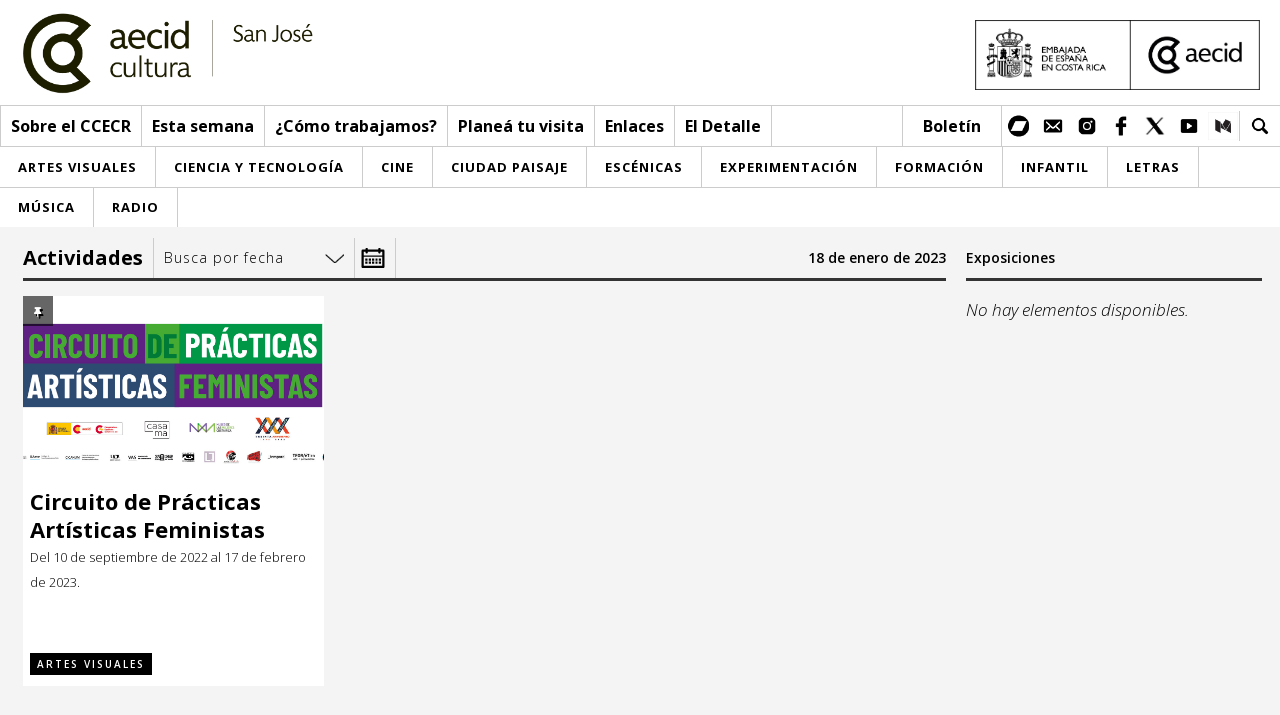

--- FILE ---
content_type: text/html; charset=UTF-8
request_url: http://ccecr.org/tipo/actividades/?fecha-inicio=2023-01-18
body_size: 62212
content:
<!DOCTYPE html>
<html lang="es">
    <head>
        <meta charset="UTF-8" />
        <meta name="lang" content="es" />

        <title>Actividades - CCECR</title>

        <meta http-equiv="X-UA-Compatible" content="IE=edge">
        <meta name="format-detection" content="address=no,email=no,telephone=no">
        <meta name="viewport" content="width=device-width, initial-scale=1.0 user-scalable=no">
        <meta name="theme-color" content="#555">
        <meta name="description" content="Actividades - CCECR">
        <meta name="DC.title" lang="es" content="Actividades - CCECR" />
        <meta name="DC.description" lang="es" content="Actividades - CCECR" />
        <meta name="DC.creator" content="CCECR" />
        <meta name="DC.language" content="es" />
        <meta property="og:title" content="Actividades - CCECR"/>
        <meta property="og:description" content="Actividades - CCECR"/>
        <meta property="og:image" content="https://ccecr.org/wp/wp-content/uploads/2020/11/app_id-150x150.jpg"/>
        <meta property="og:image:width" content="150"/>
        <meta property="og:image:height" content="150"/>
        <meta property="og:url" content="https://ccecr.org/tipo/actividades/" />
        <meta property="og:site_name" content="CCECR"/>
        <meta property="og:type" content="website"/>

        <link rel="canonical" href="https://ccecr.org/tipo/actividades/" />
        <link rel="shortcut icon" type="image/png" href="https://ccecr.org/wp/wp-content/uploads/2019/11/favicon.png">

                    <!-- Global site tag (gtag.js) - Google Analytics -->
            <script async src="https://www.googletagmanager.com/gtag/js?id=G-8571M83QEL"></script>
            <script>
                window.dataLayer = window.dataLayer || [];
                function gtag(){dataLayer.push(arguments);}
                gtag('js', new Date());

                gtag('config', 'G-8571M83QEL');
            </script>
                	<style>img:is([sizes="auto" i], [sizes^="auto," i]) { contain-intrinsic-size: 3000px 1500px }</style>
	
<!-- The SEO Framework por Sybre Waaijer -->
<meta name="robots" content="noindex,max-snippet:-1,max-image-preview:standard,max-video-preview:-1" />
<meta property="og:type" content="website" />
<meta property="og:locale" content="es_ES" />
<meta property="og:site_name" content="CCECR" />
<meta property="og:title" content="Tipo de Evento: Actividades" />
<meta property="og:url" content="https://ccecr.org/tipo/actividades/" />
<meta name="twitter:card" content="summary_large_image" />
<meta name="twitter:title" content="Tipo de Evento: Actividades" />
<script type="application/ld+json">{"@context":"https://schema.org","@graph":[{"@type":"WebSite","@id":"https://ccecr.org/#/schema/WebSite","url":"https://ccecr.org/","name":"CCECR","description":"Cooperación Española CULTURA/COSTA RICA","inLanguage":"es","potentialAction":{"@type":"SearchAction","target":{"@type":"EntryPoint","urlTemplate":"https://ccecr.org/search/{search_term_string}/"},"query-input":"required name=search_term_string"},"publisher":{"@type":"Organization","@id":"https://ccecr.org/#/schema/Organization","name":"CCECR","url":"https://ccecr.org/"}},{"@type":"CollectionPage","@id":"https://ccecr.org/tipo/actividades/","url":"https://ccecr.org/tipo/actividades/","name":"Tipo de Evento: Actividades &#x2d; CCECR","inLanguage":"es","isPartOf":{"@id":"https://ccecr.org/#/schema/WebSite"},"breadcrumb":{"@type":"BreadcrumbList","@id":"https://ccecr.org/#/schema/BreadcrumbList","itemListElement":[{"@type":"ListItem","position":1,"item":"https://ccecr.org/","name":"CCECR"},{"@type":"ListItem","position":2,"name":"Tipo de Evento: Actividades"}]}}]}</script>
<!-- / The SEO Framework por Sybre Waaijer | 17.04ms meta | 7.82ms boot -->

<link rel="alternate" type="application/rss+xml" title="CCECR &raquo; Actividades Tipo de Evento Feed" href="https://ccecr.org/tipo/actividades/feed/" />
<style id='classic-theme-styles-inline-css' type='text/css'>
/*! This file is auto-generated */
.wp-block-button__link{color:#fff;background-color:#32373c;border-radius:9999px;box-shadow:none;text-decoration:none;padding:calc(.667em + 2px) calc(1.333em + 2px);font-size:1.125em}.wp-block-file__button{background:#32373c;color:#fff;text-decoration:none}
</style>
<style id='pdfemb-pdf-embedder-viewer-style-inline-css' type='text/css'>
.wp-block-pdfemb-pdf-embedder-viewer{max-width:none}

</style>
<style id='global-styles-inline-css' type='text/css'>
:root{--wp--preset--aspect-ratio--square: 1;--wp--preset--aspect-ratio--4-3: 4/3;--wp--preset--aspect-ratio--3-4: 3/4;--wp--preset--aspect-ratio--3-2: 3/2;--wp--preset--aspect-ratio--2-3: 2/3;--wp--preset--aspect-ratio--16-9: 16/9;--wp--preset--aspect-ratio--9-16: 9/16;--wp--preset--color--black: #000000;--wp--preset--color--cyan-bluish-gray: #abb8c3;--wp--preset--color--white: #ffffff;--wp--preset--color--pale-pink: #f78da7;--wp--preset--color--vivid-red: #cf2e2e;--wp--preset--color--luminous-vivid-orange: #ff6900;--wp--preset--color--luminous-vivid-amber: #fcb900;--wp--preset--color--light-green-cyan: #7bdcb5;--wp--preset--color--vivid-green-cyan: #00d084;--wp--preset--color--pale-cyan-blue: #8ed1fc;--wp--preset--color--vivid-cyan-blue: #0693e3;--wp--preset--color--vivid-purple: #9b51e0;--wp--preset--gradient--vivid-cyan-blue-to-vivid-purple: linear-gradient(135deg,rgba(6,147,227,1) 0%,rgb(155,81,224) 100%);--wp--preset--gradient--light-green-cyan-to-vivid-green-cyan: linear-gradient(135deg,rgb(122,220,180) 0%,rgb(0,208,130) 100%);--wp--preset--gradient--luminous-vivid-amber-to-luminous-vivid-orange: linear-gradient(135deg,rgba(252,185,0,1) 0%,rgba(255,105,0,1) 100%);--wp--preset--gradient--luminous-vivid-orange-to-vivid-red: linear-gradient(135deg,rgba(255,105,0,1) 0%,rgb(207,46,46) 100%);--wp--preset--gradient--very-light-gray-to-cyan-bluish-gray: linear-gradient(135deg,rgb(238,238,238) 0%,rgb(169,184,195) 100%);--wp--preset--gradient--cool-to-warm-spectrum: linear-gradient(135deg,rgb(74,234,220) 0%,rgb(151,120,209) 20%,rgb(207,42,186) 40%,rgb(238,44,130) 60%,rgb(251,105,98) 80%,rgb(254,248,76) 100%);--wp--preset--gradient--blush-light-purple: linear-gradient(135deg,rgb(255,206,236) 0%,rgb(152,150,240) 100%);--wp--preset--gradient--blush-bordeaux: linear-gradient(135deg,rgb(254,205,165) 0%,rgb(254,45,45) 50%,rgb(107,0,62) 100%);--wp--preset--gradient--luminous-dusk: linear-gradient(135deg,rgb(255,203,112) 0%,rgb(199,81,192) 50%,rgb(65,88,208) 100%);--wp--preset--gradient--pale-ocean: linear-gradient(135deg,rgb(255,245,203) 0%,rgb(182,227,212) 50%,rgb(51,167,181) 100%);--wp--preset--gradient--electric-grass: linear-gradient(135deg,rgb(202,248,128) 0%,rgb(113,206,126) 100%);--wp--preset--gradient--midnight: linear-gradient(135deg,rgb(2,3,129) 0%,rgb(40,116,252) 100%);--wp--preset--font-size--small: 13px;--wp--preset--font-size--medium: 20px;--wp--preset--font-size--large: 36px;--wp--preset--font-size--x-large: 42px;--wp--preset--spacing--20: 0.44rem;--wp--preset--spacing--30: 0.67rem;--wp--preset--spacing--40: 1rem;--wp--preset--spacing--50: 1.5rem;--wp--preset--spacing--60: 2.25rem;--wp--preset--spacing--70: 3.38rem;--wp--preset--spacing--80: 5.06rem;--wp--preset--shadow--natural: 6px 6px 9px rgba(0, 0, 0, 0.2);--wp--preset--shadow--deep: 12px 12px 50px rgba(0, 0, 0, 0.4);--wp--preset--shadow--sharp: 6px 6px 0px rgba(0, 0, 0, 0.2);--wp--preset--shadow--outlined: 6px 6px 0px -3px rgba(255, 255, 255, 1), 6px 6px rgba(0, 0, 0, 1);--wp--preset--shadow--crisp: 6px 6px 0px rgba(0, 0, 0, 1);}:where(.is-layout-flex){gap: 0.5em;}:where(.is-layout-grid){gap: 0.5em;}body .is-layout-flex{display: flex;}.is-layout-flex{flex-wrap: wrap;align-items: center;}.is-layout-flex > :is(*, div){margin: 0;}body .is-layout-grid{display: grid;}.is-layout-grid > :is(*, div){margin: 0;}:where(.wp-block-columns.is-layout-flex){gap: 2em;}:where(.wp-block-columns.is-layout-grid){gap: 2em;}:where(.wp-block-post-template.is-layout-flex){gap: 1.25em;}:where(.wp-block-post-template.is-layout-grid){gap: 1.25em;}.has-black-color{color: var(--wp--preset--color--black) !important;}.has-cyan-bluish-gray-color{color: var(--wp--preset--color--cyan-bluish-gray) !important;}.has-white-color{color: var(--wp--preset--color--white) !important;}.has-pale-pink-color{color: var(--wp--preset--color--pale-pink) !important;}.has-vivid-red-color{color: var(--wp--preset--color--vivid-red) !important;}.has-luminous-vivid-orange-color{color: var(--wp--preset--color--luminous-vivid-orange) !important;}.has-luminous-vivid-amber-color{color: var(--wp--preset--color--luminous-vivid-amber) !important;}.has-light-green-cyan-color{color: var(--wp--preset--color--light-green-cyan) !important;}.has-vivid-green-cyan-color{color: var(--wp--preset--color--vivid-green-cyan) !important;}.has-pale-cyan-blue-color{color: var(--wp--preset--color--pale-cyan-blue) !important;}.has-vivid-cyan-blue-color{color: var(--wp--preset--color--vivid-cyan-blue) !important;}.has-vivid-purple-color{color: var(--wp--preset--color--vivid-purple) !important;}.has-black-background-color{background-color: var(--wp--preset--color--black) !important;}.has-cyan-bluish-gray-background-color{background-color: var(--wp--preset--color--cyan-bluish-gray) !important;}.has-white-background-color{background-color: var(--wp--preset--color--white) !important;}.has-pale-pink-background-color{background-color: var(--wp--preset--color--pale-pink) !important;}.has-vivid-red-background-color{background-color: var(--wp--preset--color--vivid-red) !important;}.has-luminous-vivid-orange-background-color{background-color: var(--wp--preset--color--luminous-vivid-orange) !important;}.has-luminous-vivid-amber-background-color{background-color: var(--wp--preset--color--luminous-vivid-amber) !important;}.has-light-green-cyan-background-color{background-color: var(--wp--preset--color--light-green-cyan) !important;}.has-vivid-green-cyan-background-color{background-color: var(--wp--preset--color--vivid-green-cyan) !important;}.has-pale-cyan-blue-background-color{background-color: var(--wp--preset--color--pale-cyan-blue) !important;}.has-vivid-cyan-blue-background-color{background-color: var(--wp--preset--color--vivid-cyan-blue) !important;}.has-vivid-purple-background-color{background-color: var(--wp--preset--color--vivid-purple) !important;}.has-black-border-color{border-color: var(--wp--preset--color--black) !important;}.has-cyan-bluish-gray-border-color{border-color: var(--wp--preset--color--cyan-bluish-gray) !important;}.has-white-border-color{border-color: var(--wp--preset--color--white) !important;}.has-pale-pink-border-color{border-color: var(--wp--preset--color--pale-pink) !important;}.has-vivid-red-border-color{border-color: var(--wp--preset--color--vivid-red) !important;}.has-luminous-vivid-orange-border-color{border-color: var(--wp--preset--color--luminous-vivid-orange) !important;}.has-luminous-vivid-amber-border-color{border-color: var(--wp--preset--color--luminous-vivid-amber) !important;}.has-light-green-cyan-border-color{border-color: var(--wp--preset--color--light-green-cyan) !important;}.has-vivid-green-cyan-border-color{border-color: var(--wp--preset--color--vivid-green-cyan) !important;}.has-pale-cyan-blue-border-color{border-color: var(--wp--preset--color--pale-cyan-blue) !important;}.has-vivid-cyan-blue-border-color{border-color: var(--wp--preset--color--vivid-cyan-blue) !important;}.has-vivid-purple-border-color{border-color: var(--wp--preset--color--vivid-purple) !important;}.has-vivid-cyan-blue-to-vivid-purple-gradient-background{background: var(--wp--preset--gradient--vivid-cyan-blue-to-vivid-purple) !important;}.has-light-green-cyan-to-vivid-green-cyan-gradient-background{background: var(--wp--preset--gradient--light-green-cyan-to-vivid-green-cyan) !important;}.has-luminous-vivid-amber-to-luminous-vivid-orange-gradient-background{background: var(--wp--preset--gradient--luminous-vivid-amber-to-luminous-vivid-orange) !important;}.has-luminous-vivid-orange-to-vivid-red-gradient-background{background: var(--wp--preset--gradient--luminous-vivid-orange-to-vivid-red) !important;}.has-very-light-gray-to-cyan-bluish-gray-gradient-background{background: var(--wp--preset--gradient--very-light-gray-to-cyan-bluish-gray) !important;}.has-cool-to-warm-spectrum-gradient-background{background: var(--wp--preset--gradient--cool-to-warm-spectrum) !important;}.has-blush-light-purple-gradient-background{background: var(--wp--preset--gradient--blush-light-purple) !important;}.has-blush-bordeaux-gradient-background{background: var(--wp--preset--gradient--blush-bordeaux) !important;}.has-luminous-dusk-gradient-background{background: var(--wp--preset--gradient--luminous-dusk) !important;}.has-pale-ocean-gradient-background{background: var(--wp--preset--gradient--pale-ocean) !important;}.has-electric-grass-gradient-background{background: var(--wp--preset--gradient--electric-grass) !important;}.has-midnight-gradient-background{background: var(--wp--preset--gradient--midnight) !important;}.has-small-font-size{font-size: var(--wp--preset--font-size--small) !important;}.has-medium-font-size{font-size: var(--wp--preset--font-size--medium) !important;}.has-large-font-size{font-size: var(--wp--preset--font-size--large) !important;}.has-x-large-font-size{font-size: var(--wp--preset--font-size--x-large) !important;}
:where(.wp-block-post-template.is-layout-flex){gap: 1.25em;}:where(.wp-block-post-template.is-layout-grid){gap: 1.25em;}
:where(.wp-block-columns.is-layout-flex){gap: 2em;}:where(.wp-block-columns.is-layout-grid){gap: 2em;}
:root :where(.wp-block-pullquote){font-size: 1.5em;line-height: 1.6;}
</style>
<link rel='stylesheet' id='fontawesome-css' href='https://use.fontawesome.com/releases/v5.7.0/css/all.css?ver=6.8.3' type='text/css' media='all' />
<link rel='stylesheet' id='Lora-css' href='https://fonts.googleapis.com/css?family=Lora%3A400%2C400i%2C700%2C700i%7COpen+Sans%3A300%2C300i%2C400%2C400i%2C600%2C600i%2C700%2C700i%2C800%2C800i&#038;ver=6.8.3' type='text/css' media='all' />
<link rel='stylesheet' id='slick-css' href='http://ccecr.org/wp/wp-content/themes/cce/Theme/css/slick.css?ver=6.8.3' type='text/css' media='all' />
<link rel='stylesheet' id='sclick-theme-css' href='http://ccecr.org/wp/wp-content/themes/cce/Theme/css/slick-theme.css?ver=6.8.3' type='text/css' media='all' />
<link rel='stylesheet' id='style-css' href='http://ccecr.org/wp/wp-content/themes/cce/Theme/css/style.css?v=1764047328&#038;ver=6.8.3' type='text/css' media='all' />
<link rel='stylesheet' id='responsive-css' href='http://ccecr.org/wp/wp-content/themes/cce/Theme/css/responsive.css?v=1764047328&#038;ver=6.8.3' type='text/css' media='all' />
<link rel='stylesheet' id='imprimir-css' href='http://ccecr.org/wp/wp-content/themes/cce/Theme/css/imprimir.css?v=1764047328&#038;ver=6.8.3' type='text/css' media='all' />
<link rel='stylesheet' id='__EPYT__style-css' href='http://ccecr.org/wp/wp-content/plugins/youtube-embed-plus/styles/ytprefs.min.css?ver=14.2.3.2' type='text/css' media='all' />
<style id='__EPYT__style-inline-css' type='text/css'>

                .epyt-gallery-thumb {
                        width: 33.333%;
                }
                
</style>
<script type="text/javascript" src="http://ccecr.org/wp/wp-includes/js/jquery/jquery.min.js?ver=3.7.1" id="jquery-core-js"></script>
<script type="text/javascript" src="http://ccecr.org/wp/wp-includes/js/jquery/jquery-migrate.min.js?ver=3.4.1" id="jquery-migrate-js"></script>
<script type="text/javascript" id="__ytprefs__-js-extra">
/* <![CDATA[ */
var _EPYT_ = {"ajaxurl":"https:\/\/ccecr.org\/wp\/wp-admin\/admin-ajax.php","security":"acdc0df0d8","gallery_scrolloffset":"20","eppathtoscripts":"http:\/\/ccecr.org\/wp\/wp-content\/plugins\/youtube-embed-plus\/scripts\/","eppath":"http:\/\/ccecr.org\/wp\/wp-content\/plugins\/youtube-embed-plus\/","epresponsiveselector":"[\"iframe.__youtube_prefs__\",\"iframe[src*='youtube.com']\",\"iframe[src*='youtube-nocookie.com']\",\"iframe[data-ep-src*='youtube.com']\",\"iframe[data-ep-src*='youtube-nocookie.com']\",\"iframe[data-ep-gallerysrc*='youtube.com']\"]","epdovol":"1","version":"14.2.3.2","evselector":"iframe.__youtube_prefs__[src], iframe[src*=\"youtube.com\/embed\/\"], iframe[src*=\"youtube-nocookie.com\/embed\/\"]","ajax_compat":"","maxres_facade":"eager","ytapi_load":"light","pause_others":"","stopMobileBuffer":"1","facade_mode":"","not_live_on_channel":""};
/* ]]> */
</script>
<script type="text/javascript" src="http://ccecr.org/wp/wp-content/plugins/youtube-embed-plus/scripts/ytprefs.min.js?ver=14.2.3.2" id="__ytprefs__-js"></script>
<style type="text/css">
.qtranxs_flag_es {background-image: url(http://ccecr.org/wp/wp-content/plugins/qtranslate-xt/flags/es.png); background-repeat: no-repeat;}
</style>
<link hreflang="es" href="http://ccecr.org/es/tipo/actividades/?fecha-inicio=2023-01-18" rel="alternate" />
<link hreflang="x-default" href="http://ccecr.org/tipo/actividades/?fecha-inicio=2023-01-18" rel="alternate" />
<meta name="generator" content="qTranslate-XT 3.5.2" />
<!-- Analytics by WP Statistics - https://wp-statistics.com -->
		<style type="text/css" id="wp-custom-css">
			.instagram-media{margin:0 auto !important;}		</style>
		    </head>
    <body>
        <header>
            <div class="header_a">
                <a href="https://ccecr.org/">
                    <div class="logo">
                        <h1>CCECR</h1>
                        <img src="https://ccecr.org/wp/wp-content/uploads/2025/06/H_AECID_CulturaCiudad_RGB_Cultura_San-Jose_Monocroma.png">                                            </div>
                </a>
                                    <div class="logo_secundario">
                        <div class="lc_img_logo"><img src="https://ccecr.org/wp/wp-content/uploads/2025/10/EMB-COSTA-RICA-AECID-MONOCROMO.jpg"></div>
                    </div>
                                <div class="clear"></div>
            </div>
            <div class="header_b">
                <div class="columna_uno">
                    <nav class="menu">
                        <a href="https://ccecr.org/" class="menu_li logo_mini"><img src=https://ccecr.org/wp/wp-content/uploads/2025/06/H_AECID_CulturaCiudad_RGB_Cultura_San-Jose_Monocroma.png></a>                                                        <span class="menu_li">
                                                                                    <a href="https://ccecr.org/sobre-el-ccecr/">Sobre el CCECR</a>
                                                                                    <div class="submenu">
                                                                                                <a href="https://ccecr.org/aecid/">AECID</a>
                                                                                                <a href="https://ccecr.org/historia/">Historia</a>
                                                                                                <a href="https://ccecr.org/instalaciones/">Instalaciones</a>
                                                                                                <a href="https://ccecr.org/equipo/">Equipo</a>
                                                                                                <a href="http://historico.ccecr.org/">Histórico</a>
                                                                                    </div>
                                                                    </span>
                                                        <span class="menu_li">
                                                                                <a href="https://ccecr.org/esta-semana/">Esta semana</a>
                                                                        </span>
                                                        <span class="menu_li">
                                                                                <a href="https://ccecr.org/como-trabajamos/">¿Cómo trabajamos?</a>
                                                                        </span>
                                                        <span class="menu_li">
                                                                                <a href="https://ccecr.org/visitanos/">Planeá tu visita</a>
                                                                        </span>
                                                        <span class="menu_li">
                                                                                <a href="https://ccecr.org/enlaces/">Enlaces</a>
                                                                        </span>
                                                        <span class="menu_li">
                                                                                    <a href="https://ccecr.org/participacion/categoria/el-detalle/">El Detalle</a>
                                                                                    <div class="submenu">
                                                                                                <a href="https://ccecr.org/participacion/categoria/artes-escenicas/">Artes Escénicas</a>
                                                                                                <a href="https://ccecr.org/participacion/categoria/artes-visuales/">Artes Visuales</a>
                                                                                                <a href="https://ccecr.org/participacion/categoria/arquitectura/">Arquitectura</a>
                                                                                                <a href="https://ccecr.org/participacion/categoria/audiovisuales/">Audiovisuales</a>
                                                                                                <a href="https://ccecr.org/participacion/categoria/area-de-letras/">Área de Letras</a>
                                                                                                <a href="https://ccecr.org/participacion/categoria/patrimonio/">Área de Patrimonio</a>
                                                                                                <a href="https://ccecr.org/participacion/categoria/pedagogias/">Área de Pedagogías</a>
                                                                                                <a href="https://ccecr.org/participacion/categoria/musica/">Área de Música</a>
                                                                                                <a href="https://ccecr.org/participacion/categoria/area-de-residencias/">Área de Residencias</a>
                                                                                    </div>
                                                                    </span>
                                            </nav>
                </div>
                <div class="columna_dos">
                                                <a class="ntr" href="https://ccecr.org/boletin/">Boletín</a>
                                                <nav class="redes">
                                                            <a href="https://ccecr.bandcamp.com" target="_blank" class="red"><img src="https://ccecr.org/wp/wp-content/uploads/2022/01/bandcamp.png"></a>
                                                            <a href="mailto:cultural.cc.costarica@aecid.es" target="_blank" class="red"><img src="https://ccecr.org/wp/wp-content/uploads/2019/11/mail.png"></a>
                                                            <a href="https://www.instagram.com/cce_costarica" target="_blank" class="red"><img src="https://ccecr.org/wp/wp-content/uploads/2019/11/instagram-1.png"></a>
                                                            <a href="https://www.facebook.com/CCECostaRica" target="_blank" class="red"><img src="https://ccecr.org/wp/wp-content/uploads/2019/11/fb.png"></a>
                                                            <a href="https://twitter.com/CCE_CostaRica" target="_blank" class="red"><img src="https://ccecr.org/wp/wp-content/uploads/2019/11/X-reds.png"></a>
                                                            <a href="https://www.youtube.com/channel/UC07yFr9c1fgJEvIbfrB9NBA" target="_blank" class="red"><img src="https://ccecr.org/wp/wp-content/uploads/2019/11/youtube.png"></a>
                                                            <a href="https://medium.com/@casacanibalcr" target="_blank" class="red"><img src="https://ccecr.org/wp/wp-content/uploads/2019/11/1z5S7iSWqfgyvCd74A-prZg.png"></a>
                                                    </nav>
                                        <div class="lupa">
                        <div class="lupa_icon"></div>
                        <div class="lupa_form">
                            <form id="searchform" action="https://ccecr.org/">
                                <input type="text" name="s" value="">
                            </form>
                        </div>
                    </div>
                    <div class="clear"></div>
                </div>
            </div>
                            <div class="menu_cat_header">
                    <div class="mc_ul">
                        <a href="https://ccecr.org/categoria/artesvisuales/" class="mc_li">
                            <span class="category-link-normal">Artes visuales</span>
                            <span class="category-link-over" style="background-color: #000000">Artes visuales</span>
                        </a><a href="https://ccecr.org/categoria/ciencia-y-tecnologia/" class="mc_li">
                            <span class="category-link-normal">Ciencia y Tecnología</span>
                            <span class="category-link-over" style="background-color: #034ea2">Ciencia y Tecnología</span>
                        </a><a href="https://ccecr.org/categoria/cine/" class="mc_li">
                            <span class="category-link-normal">Cine</span>
                            <span class="category-link-over" style="background-color: #540081">Cine</span>
                        </a><a href="https://ccecr.org/categoria/san-jose-ciudad-paisaje/" class="mc_li">
                            <span class="category-link-normal">Ciudad Paisaje</span>
                            <span class="category-link-over" style="background-color: #55bc6c">Ciudad Paisaje</span>
                        </a><a href="https://ccecr.org/categoria/escenicas/" class="mc_li">
                            <span class="category-link-normal">Escénicas</span>
                            <span class="category-link-over" style="background-color: #f5c109">Escénicas</span>
                        </a><a href="https://ccecr.org/categoria/experimentacion/" class="mc_li">
                            <span class="category-link-normal">Experimentación</span>
                            <span class="category-link-over" style="background-color: #ea22bf">Experimentación</span>
                        </a><a href="https://ccecr.org/categoria/formacion/" class="mc_li">
                            <span class="category-link-normal">Formación</span>
                            <span class="category-link-over" style="background-color: #e01451">Formación</span>
                        </a><a href="https://ccecr.org/categoria/infantil/" class="mc_li">
                            <span class="category-link-normal">Infantil</span>
                            <span class="category-link-over" style="background-color: #a4cb22">Infantil</span>
                        </a><a href="https://ccecr.org/categoria/letras/" class="mc_li">
                            <span class="category-link-normal">Letras</span>
                            <span class="category-link-over" style="background-color: #f39918">Letras</span>
                        </a><a href="https://ccecr.org/categoria/musica/" class="mc_li">
                            <span class="category-link-normal">Música</span>
                            <span class="category-link-over" style="background-color: #02cfc1">Música</span>
                        </a><a href="https://ccecr.org/categoria/radio/" class="mc_li">
                            <span class="category-link-normal">Radio</span>
                            <span class="category-link-over" style="background-color: #9f8ecc">Radio</span>
                        </a>                    </div>
                </div>
                        <div class="linea_responsivo">
                <a class="l_r_logo_mini" href="https://ccecr.org/" style="background-image: url(https://ccecr.org/wp/wp-content/uploads/2025/06/H_AECID_CulturaCiudad_RGB_Cultura_San-Jose_Monocroma.png);"></a>                <div class="l_r_columna_derecha">
                    <div class="lupa">
                        <div class="lupa_icon"></div>
                        <div class="lupa_form">
                            <form action="https://ccecr.org/">
                                <input type="text" name="s" value="">
                                <button type="submit">Buscar</button>
                            </form>
                        </div>
                    </div>
                    <div class="btn_menu">
                        <div class="btn_linea"></div>
                        <div class="btn_linea"></div>
                        <div class="btn_linea"></div>
                    </div>
                </div>
            </div>
            
            <div class="menu_responsivo_contenido_dos">
                                        <div class="content_menu_desplegable flecha_desplegar">
                                                            <span class="menu_desplegable_btn">Sobre el CCECR</span>
                                <div class="menu_desplegable">
                                    <nav>
                                                                                    <a href="https://ccecr.org/sobre-el-ccecr/">&gt; Ir a Sobre el CCECR</a>
                                                                                    <a href="https://ccecr.org/aecid/">AECID</a>
                                                                                    <a href="https://ccecr.org/historia/">Historia</a>
                                                                                    <a href="https://ccecr.org/instalaciones/">Instalaciones</a>
                                                                                    <a href="https://ccecr.org/equipo/">Equipo</a>
                                                                                    <a href="http://historico.ccecr.org/">Histórico</a>
                                                                            </nav>

                                </div>
                                                    </div>
                                            <div class="content_menu_desplegable">
                                                            <a class="menu_desplegable_btn" href="https://ccecr.org/esta-semana/">Esta semana</a>
                                                    </div>
                                            <div class="content_menu_desplegable">
                                                            <a class="menu_desplegable_btn" href="https://ccecr.org/como-trabajamos/">¿Cómo trabajamos?</a>
                                                    </div>
                                            <div class="content_menu_desplegable">
                                                            <a class="menu_desplegable_btn" href="https://ccecr.org/visitanos/">Planeá tu visita</a>
                                                    </div>
                                            <div class="content_menu_desplegable">
                                                            <a class="menu_desplegable_btn" href="https://ccecr.org/enlaces/">Enlaces</a>
                                                    </div>
                                            <div class="content_menu_desplegable flecha_desplegar">
                                                            <span class="menu_desplegable_btn">El Detalle</span>
                                <div class="menu_desplegable">
                                    <nav>
                                                                                    <a href="https://ccecr.org/participacion/categoria/el-detalle/">&gt; Ir a El Detalle</a>
                                                                                    <a href="https://ccecr.org/participacion/categoria/artes-escenicas/">Artes Escénicas</a>
                                                                                    <a href="https://ccecr.org/participacion/categoria/artes-visuales/">Artes Visuales</a>
                                                                                    <a href="https://ccecr.org/participacion/categoria/arquitectura/">Arquitectura</a>
                                                                                    <a href="https://ccecr.org/participacion/categoria/audiovisuales/">Audiovisuales</a>
                                                                                    <a href="https://ccecr.org/participacion/categoria/area-de-letras/">Área de Letras</a>
                                                                                    <a href="https://ccecr.org/participacion/categoria/patrimonio/">Área de Patrimonio</a>
                                                                                    <a href="https://ccecr.org/participacion/categoria/pedagogias/">Área de Pedagogías</a>
                                                                                    <a href="https://ccecr.org/participacion/categoria/musica/">Área de Música</a>
                                                                                    <a href="https://ccecr.org/participacion/categoria/area-de-residencias/">Área de Residencias</a>
                                                                            </nav>

                                </div>
                                                    </div>
                                    <nav class="responsivo_content_dos_menu">
                    <a href="https://ccecr.org/categoria/artesvisuales/">
                            <span class="category-link-normal">Artes visuales</span>
                            <span class="category-link-over" style="background-color: #000000">Artes visuales</span>
                        </a><a href="https://ccecr.org/categoria/ciencia-y-tecnologia/">
                            <span class="category-link-normal">Ciencia y Tecnología</span>
                            <span class="category-link-over" style="background-color: #034ea2">Ciencia y Tecnología</span>
                        </a><a href="https://ccecr.org/categoria/cine/">
                            <span class="category-link-normal">Cine</span>
                            <span class="category-link-over" style="background-color: #540081">Cine</span>
                        </a><a href="https://ccecr.org/categoria/san-jose-ciudad-paisaje/">
                            <span class="category-link-normal">Ciudad Paisaje</span>
                            <span class="category-link-over" style="background-color: #55bc6c">Ciudad Paisaje</span>
                        </a><a href="https://ccecr.org/categoria/escenicas/">
                            <span class="category-link-normal">Escénicas</span>
                            <span class="category-link-over" style="background-color: #f5c109">Escénicas</span>
                        </a><a href="https://ccecr.org/categoria/experimentacion/">
                            <span class="category-link-normal">Experimentación</span>
                            <span class="category-link-over" style="background-color: #ea22bf">Experimentación</span>
                        </a><a href="https://ccecr.org/categoria/formacion/">
                            <span class="category-link-normal">Formación</span>
                            <span class="category-link-over" style="background-color: #e01451">Formación</span>
                        </a><a href="https://ccecr.org/categoria/infantil/">
                            <span class="category-link-normal">Infantil</span>
                            <span class="category-link-over" style="background-color: #a4cb22">Infantil</span>
                        </a><a href="https://ccecr.org/categoria/letras/">
                            <span class="category-link-normal">Letras</span>
                            <span class="category-link-over" style="background-color: #f39918">Letras</span>
                        </a><a href="https://ccecr.org/categoria/musica/">
                            <span class="category-link-normal">Música</span>
                            <span class="category-link-over" style="background-color: #02cfc1">Música</span>
                        </a><a href="https://ccecr.org/categoria/radio/">
                            <span class="category-link-normal">Radio</span>
                            <span class="category-link-over" style="background-color: #9f8ecc">Radio</span>
                        </a>                </nav>
                                    <div class="contenedor_redes">
                        <nav class="redes">
                                                            <a href="https://ccecr.bandcamp.com" target="_blank" class="red"><img src="https://ccecr.org/wp/wp-content/uploads/2022/01/bandcamp.png"></a>
                                                            <a href="mailto:cultural.cc.costarica@aecid.es" target="_blank" class="red"><img src="https://ccecr.org/wp/wp-content/uploads/2019/11/mail.png"></a>
                                                            <a href="https://www.instagram.com/cce_costarica" target="_blank" class="red"><img src="https://ccecr.org/wp/wp-content/uploads/2019/11/instagram-1.png"></a>
                                                            <a href="https://www.facebook.com/CCECostaRica" target="_blank" class="red"><img src="https://ccecr.org/wp/wp-content/uploads/2019/11/fb.png"></a>
                                                            <a href="https://twitter.com/CCE_CostaRica" target="_blank" class="red"><img src="https://ccecr.org/wp/wp-content/uploads/2019/11/X-reds.png"></a>
                                                            <a href="https://www.youtube.com/channel/UC07yFr9c1fgJEvIbfrB9NBA" target="_blank" class="red"><img src="https://ccecr.org/wp/wp-content/uploads/2019/11/youtube.png"></a>
                                                            <a href="https://medium.com/@casacanibalcr" target="_blank" class="red"><img src="https://ccecr.org/wp/wp-content/uploads/2019/11/1z5S7iSWqfgyvCd74A-prZg.png"></a>
                                                    </nav>
                    </div>
                            </div>
        </header>
        <div class="wrapper wrapper_int">    <div class="fijar_menu_top"></div>
    <div class="content content_taxonomia">
        <div class="sec_tres">
            <div class="sub_tit">
                <div class="btn_tit ttx">
                    <h1>Actividades</h1>
                </div>
                <div class="btn_tit">
                    <div class="selec">
                        <ul class="dateRangeSelect">
                            <li><span>Busca por fecha</span></li>
                            <li><a href="https://ccecr.org/tipo/actividades/?fecha-inicio=2025-11-24">Hoy</a></li>
                            <li><a href="https://ccecr.org/tipo/actividades/?fecha-inicio=2025-11-24&fecha-fin=2025-12-01">Los siguientes 7 días</a></li>
                            <li><a href="https://ccecr.org/tipo/actividades/?fecha-inicio=2025-11-24&fecha-fin=2025-12-09">Los siguientes 15 días</a></li>
                        </ul>
                    </div>
                </div>
                <div class="btn_tit">
                    <div class="calendario_icon">
                        <div class="calendario_icon_int"></div>
                        <div class="mes_content">
                            <div class="icono_cerrar_c"></div>
                            <div class="columna_mes_content">
                                <div class="columna_mes_content_tit">Desde:</div>
                                            <div class="post_calendar calendarStart" data-url="" data-year="2023" data-month="01">
                <div class="calendarBlock"></div>
                <div class="title_calen">
                    <button class="navCalendar navCalendarPrevious flecha_c_li flecha_calen_izd"></button>
                    <button class="navCalendar navCalendarNext flecha_c_li flecha_calen_der"></button>
                    <p>enero 2023</p>
                </div>
                <div class="calendar">
                    <div class="week">
                                                        <span class="box_week">lu</span>
                                                            <span class="box_week">ma</span>
                                                            <span class="box_week">mi</span>
                                                            <span class="box_week">ju</span>
                                                            <span class="box_week">vi</span>
                                                            <span class="box_week">sa</span>
                                                            <span class="box_week">do</span>
                                                </div>
                    <div class="day">
                                                        <span class="box_day box_day_none">26</span>
                                                            <span class="box_day box_day_none">27</span>
                                                            <span class="box_day box_day_none">28</span>
                                                            <span class="box_day box_day_none">29</span>
                                                            <span class="box_day box_day_none">30</span>
                                                            <span class="box_day box_day_none">31</span>
                            
                                                        <button class="box_day" data-date="2023-01-01">1</button>
                                                            <button class="box_day" data-date="2023-01-02">2</button>
                                                            <button class="box_day" data-date="2023-01-03">3</button>
                                                            <button class="box_day" data-date="2023-01-04">4</button>
                                                            <button class="box_day" data-date="2023-01-05">5</button>
                                                            <button class="box_day" data-date="2023-01-06">6</button>
                                                            <button class="box_day" data-date="2023-01-07">7</button>
                                                            <button class="box_day" data-date="2023-01-08">8</button>
                                                            <button class="box_day" data-date="2023-01-09">9</button>
                                                            <button class="box_day" data-date="2023-01-10">10</button>
                                                            <button class="box_day" data-date="2023-01-11">11</button>
                                                            <button class="box_day" data-date="2023-01-12">12</button>
                                                            <button class="box_day" data-date="2023-01-13">13</button>
                                                            <button class="box_day" data-date="2023-01-14">14</button>
                                                            <button class="box_day" data-date="2023-01-15">15</button>
                                                            <button class="box_day" data-date="2023-01-16">16</button>
                                                            <button class="box_day" data-date="2023-01-17">17</button>
                                                            <button class="box_day" data-date="2023-01-18">18</button>
                                                            <button class="box_day" data-date="2023-01-19">19</button>
                                                            <button class="box_day" data-date="2023-01-20">20</button>
                                                            <button class="box_day" data-date="2023-01-21">21</button>
                                                            <button class="box_day" data-date="2023-01-22">22</button>
                                                            <button class="box_day" data-date="2023-01-23">23</button>
                                                            <button class="box_day" data-date="2023-01-24">24</button>
                                                            <button class="box_day" data-date="2023-01-25">25</button>
                                                            <button class="box_day" data-date="2023-01-26">26</button>
                                                            <button class="box_day" data-date="2023-01-27">27</button>
                                                            <button class="box_day" data-date="2023-01-28">28</button>
                                                            <button class="box_day" data-date="2023-01-29">29</button>
                                                            <button class="box_day" data-date="2023-01-30">30</button>
                                                            <button class="box_day" data-date="2023-01-31">31</button>
                                                            <span class="box_day box_day_none">1</span>
                                                            <span class="box_day box_day_none">2</span>
                                                            <span class="box_day box_day_none">3</span>
                                                            <span class="box_day box_day_none">4</span>
                                                            <span class="box_day box_day_none">5</span>
                                                </div>
                    <button class="calendarSingleDay">Sólo este día</button>
                </div>
            </div>
                                    </div>
                            <div class="columna_mes_content">
                                <div class="columna_mes_content_tit">Hasta:</div>
                                            <div class="post_calendar calendarEnd calendarDisabled" data-url="" data-year="2023" data-month="01">
                <div class="calendarBlock"></div>
                <div class="title_calen">
                    <button class="navCalendar navCalendarPrevious flecha_c_li flecha_calen_izd"></button>
                    <button class="navCalendar navCalendarNext flecha_c_li flecha_calen_der"></button>
                    <p>enero 2023</p>
                </div>
                <div class="calendar">
                    <div class="week">
                                                        <span class="box_week">lu</span>
                                                            <span class="box_week">ma</span>
                                                            <span class="box_week">mi</span>
                                                            <span class="box_week">ju</span>
                                                            <span class="box_week">vi</span>
                                                            <span class="box_week">sa</span>
                                                            <span class="box_week">do</span>
                                                </div>
                    <div class="day">
                                                        <span class="box_day box_day_none">26</span>
                                                            <span class="box_day box_day_none">27</span>
                                                            <span class="box_day box_day_none">28</span>
                                                            <span class="box_day box_day_none">29</span>
                                                            <span class="box_day box_day_none">30</span>
                                                            <span class="box_day box_day_none">31</span>
                            
                                                        <button class="box_day" data-date="2023-01-01">1</button>
                                                            <button class="box_day" data-date="2023-01-02">2</button>
                                                            <button class="box_day" data-date="2023-01-03">3</button>
                                                            <button class="box_day" data-date="2023-01-04">4</button>
                                                            <button class="box_day" data-date="2023-01-05">5</button>
                                                            <button class="box_day" data-date="2023-01-06">6</button>
                                                            <button class="box_day" data-date="2023-01-07">7</button>
                                                            <button class="box_day" data-date="2023-01-08">8</button>
                                                            <button class="box_day" data-date="2023-01-09">9</button>
                                                            <button class="box_day" data-date="2023-01-10">10</button>
                                                            <button class="box_day" data-date="2023-01-11">11</button>
                                                            <button class="box_day" data-date="2023-01-12">12</button>
                                                            <button class="box_day" data-date="2023-01-13">13</button>
                                                            <button class="box_day" data-date="2023-01-14">14</button>
                                                            <button class="box_day" data-date="2023-01-15">15</button>
                                                            <button class="box_day" data-date="2023-01-16">16</button>
                                                            <button class="box_day" data-date="2023-01-17">17</button>
                                                            <button class="box_day" data-date="2023-01-18">18</button>
                                                            <button class="box_day" data-date="2023-01-19">19</button>
                                                            <button class="box_day" data-date="2023-01-20">20</button>
                                                            <button class="box_day" data-date="2023-01-21">21</button>
                                                            <button class="box_day" data-date="2023-01-22">22</button>
                                                            <button class="box_day" data-date="2023-01-23">23</button>
                                                            <button class="box_day" data-date="2023-01-24">24</button>
                                                            <button class="box_day" data-date="2023-01-25">25</button>
                                                            <button class="box_day" data-date="2023-01-26">26</button>
                                                            <button class="box_day" data-date="2023-01-27">27</button>
                                                            <button class="box_day" data-date="2023-01-28">28</button>
                                                            <button class="box_day" data-date="2023-01-29">29</button>
                                                            <button class="box_day" data-date="2023-01-30">30</button>
                                                            <button class="box_day" data-date="2023-01-31">31</button>
                                                            <span class="box_day box_day_none">1</span>
                                                            <span class="box_day box_day_none">2</span>
                                                            <span class="box_day box_day_none">3</span>
                                                            <span class="box_day box_day_none">4</span>
                                                            <span class="box_day box_day_none">5</span>
                                                </div>
                    <button class="calendarSingleDay">Sólo este día</button>
                </div>
            </div>
                                    </div>
                            <div class="clear"></div>
                        </div>
                    </div>
                </div>
                <div class="btn_tit btn_mes">
                                        <div class="n_mes">18 de enero de 2023</div>
                                        <div class="clear"></div>
                </div>
            </div>
            <div class="clear"></div>
            
                        <div class="post">
                            <a href=" https://ccecr.org/evento/circuito-de-practicas-artisticas-feministas-2/">
                                <div class="post_img" style="background-image: url(https://ccecr.org/wp/wp-content/uploads/2022/09/Event_Set_CircuitoF.jpg), url(http://ccecr.org/wp/wp-content/themes/cce/Theme/img/icon_background_b.png); background-color: #000000;">
                                    
                                    <div class="featured" title="Evento destacado"><i class="fas fa-thumbtack"></i></div>
                                </div>
                            </a>
                            <div class="post_info">
                                <a href="https://ccecr.org/evento/circuito-de-practicas-artisticas-feministas-2/" class="titulo_cat">Circuito de Prácticas Artísticas Feministas</a>
                                <span>Del 10 de septiembre de 2022 al 17 de febrero de 2023.</span>
                                <div class="tags">
                                    <a href="https://ccecr.org/categoria/artesvisuales/" class="tag" style="background-color: #000000;">Artes visuales</a>                            
                                    
                                    
                                </div>
                            </div>
                        </div>         
                                <div class="clear"></div>
        </div>
        <div class="sec_uno">
            <div class="sub_tit">
                <div class="btn_tit ttx">
                    <p>Exposiciones</p>
                </div>
            </div>
                            <p><i>No hay elementos disponibles.</i></p>
                        <div class="clear"></div>
        </div>
        <div class="clear"></div>
            </div>
        </div>
        <div class="espacio_footer"></div>
        <footer>
            <div class="footer_int">
                <div class="f_columna">
                                            <div class="logo_footer">
                            <img src="https://ccecr.org/wp/wp-content/uploads/2025/10/EMB-COSTA-RICA-AECID-MONOCROMO.jpg">
                        </div>
                                        <p>T:(506) 2257-2919 / 2257-2920 / 2257-2921 / 2257-2922</p>
                                            <nav class="redes">
                                                            <a href="https://ccecr.bandcamp.com" target="_blank" class="red"><img src="https://ccecr.org/wp/wp-content/uploads/2022/01/bandcamp.png"></a>
                                                            <a href="mailto:cultural.cc.costarica@aecid.es" target="_blank" class="red"><img src="https://ccecr.org/wp/wp-content/uploads/2019/11/mail.png"></a>
                                                            <a href="https://www.instagram.com/cce_costarica" target="_blank" class="red"><img src="https://ccecr.org/wp/wp-content/uploads/2019/11/instagram-1.png"></a>
                                                            <a href="https://www.facebook.com/CCECostaRica" target="_blank" class="red"><img src="https://ccecr.org/wp/wp-content/uploads/2019/11/fb.png"></a>
                                                            <a href="https://twitter.com/CCE_CostaRica" target="_blank" class="red"><img src="https://ccecr.org/wp/wp-content/uploads/2019/11/X-reds.png"></a>
                                                            <a href="https://www.youtube.com/channel/UC07yFr9c1fgJEvIbfrB9NBA" target="_blank" class="red"><img src="https://ccecr.org/wp/wp-content/uploads/2019/11/youtube.png"></a>
                                                            <a href="https://medium.com/@casacanibalcr" target="_blank" class="red"><img src="https://ccecr.org/wp/wp-content/uploads/2019/11/1z5S7iSWqfgyvCd74A-prZg.png"></a>
                                                    </nav>
                                    </div>
                                    <div class="f_columna_info">
                        <p>San José, Costa Rica.<br />
De la Iglesia Santa Teresita 200 metros al este y 200 metros al norte. Frente a la Rotonda del Farolito. Barrio Escalante.</p>
<p>Horario: de lunes a jueves de 9am a 5pm y viernes de 9am a 3pm. Exposiciones de lunes a domingo de 9am a 9pm<br />
La entrada a todas las actividades es gratuita.</p>
                    </div>
                                    <div class="f_columna_img">
                        <img src="https://ccecr.org/wp/wp-content/uploads/2019/11/mapa.png">
                    </div>
                                <div class="fila_footer">
                    <a href="http://dupla.mx" target="_blank"><div class="dupla">dupla</div></a>
                </div>
            </div>
        </footer>
        <script type="speculationrules">
{"prefetch":[{"source":"document","where":{"and":[{"href_matches":"\/*"},{"not":{"href_matches":["\/wp\/wp-*.php","\/wp\/wp-admin\/*","\/wp\/wp-content\/uploads\/*","\/wp\/wp-content\/*","\/wp\/wp-content\/plugins\/*","\/wp\/wp-content\/themes\/cce\/*","\/*\\?(.+)"]}},{"not":{"selector_matches":"a[rel~=\"nofollow\"]"}},{"not":{"selector_matches":".no-prefetch, .no-prefetch a"}}]},"eagerness":"conservative"}]}
</script>
<script type="text/javascript" src="http://ccecr.org/wp/wp-content/themes/cce/Theme/js/lib/jquery.min.js?ver=6.8.3" id="jQuery-js"></script>
<script type="text/javascript" src="http://ccecr.org/wp/wp-content/themes/cce/Theme/js/lib/greensock/TweenMax.min.js?ver=6.8.3" id="TweenMax-js"></script>
<script type="text/javascript" src="http://ccecr.org/wp/wp-content/themes/cce/Theme/js/lib/greensock/plugins/ScrollToPlugin.min.js?ver=6.8.3" id="ScrollToPlugin-js"></script>
<script type="text/javascript" src="http://ccecr.org/wp/wp-content/themes/cce/Theme/js/lib/modernizr.custom.min.js?ver=6.8.3" id="modernizr-js"></script>
<script type="text/javascript" src="http://ccecr.org/wp/wp-content/themes/cce/Theme/js/lib/iscroll-probe.js?ver=6.8.3" id="iscroll-probe-js"></script>
<script type="text/javascript" src="http://ccecr.org/wp/wp-content/themes/cce/Theme/js/scrollmagic/minified/ScrollMagic.min.js?ver=6.8.3" id="ScrollMagic-js"></script>
<script type="text/javascript" src="http://ccecr.org/wp/wp-content/themes/cce/Theme/js/scrollmagic/minified/plugins/animation.gsap.min.js?ver=6.8.3" id="gsap-js"></script>
<script type="text/javascript" src="http://ccecr.org/wp/wp-content/themes/cce/Theme/js/scrollmagic/minified/plugins/debug.addIndicators.min.js?ver=6.8.3" id="addIndicators-js"></script>
<script type="text/javascript" src="http://ccecr.org/wp/wp-content/themes/cce/Theme/js/slick.min.js?ver=6.8.3" id="slick-js"></script>
<script type="text/javascript" src="http://ccecr.org/wp/wp-content/themes/cce/Theme/js/code.js?v=1764047328&amp;ver=6.8.3" id="code-js"></script>
<script type="text/javascript" src="http://ccecr.org/wp/wp-content/themes/cce/Theme/js/cce.js?v=1764047328&amp;ver=6.8.3" id="CCE-js"></script>
<script type="text/javascript" id="CCE-js-after">
/* <![CDATA[ */
CCE.url = "https:\/\/ccecr.org\/tipo\/actividades\/";
CCE.adminURL = "https:\/\/ccecr.org\/wp\/wp-admin\/";
CCE.monthNames = ["","enero","febrero","marzo","abril","mayo","junio","julio","agosto","septiembre","octubre","noviembre","diciembre"];
CCE.weekDayNames = ["","lunes","martes","mi\u00e9rcoles","jueves","viernes","s\u00e1bado","domingo"];
/* ]]> */
</script>
<script type="text/javascript" src="http://ccecr.org/wp/wp-content/themes/cce/Theme/js/type_evento.js?v=1764047328&amp;ver=6.8.3" id="type_evento-js"></script>
<script type="text/javascript" src="http://ccecr.org/wp/wp-content/plugins/youtube-embed-plus/scripts/fitvids.min.js?ver=14.2.3.2" id="__ytprefsfitvids__-js"></script>
    </body>
</html>

--- FILE ---
content_type: text/css
request_url: http://ccecr.org/wp/wp-content/themes/cce/Theme/css/responsive.css?v=1764047328&ver=6.8.3
body_size: 19678
content:
@media screen and (max-width: 1268px){
	.content {
	    width: -o-calc(100% - 40px);
	    width: -ms-calc(100% - 40px);
	    width: -moz-calc(100% - 40px);
	    width: -webkit-calc(100% - 40px);
	    width: calc(100% - 40px);
	}
	.slider_home.slider .slide_info{
		width: -o-calc(100% - 40px);
	    width: -ms-calc(100% - 40px);
	    width: -moz-calc(100% - 40px);
	    width: -webkit-calc(100% - 40px);
	    width: calc(100% - 40px);
	}
	.puntos{
		right: 20px;
	}
	.slider_home.slider{
		height: 0px;
    	padding-bottom: 47.4%;
	}
	.break_int{
		width: -o-calc(100% - 40px);
	    width: -ms-calc(100% - 40px);
	    width: -moz-calc(100% - 40px);
	    width: -webkit-calc(100% - 40px);
	    width: calc(100% - 40px);
	}
	.footer_int{
		width: -o-calc(100% - 40px);
	    width: -ms-calc(100% - 40px);
	    width: -moz-calc(100% - 40px);
	    width: -webkit-calc(100% - 40px);
	    width: calc(100% - 40px);
	}
	.content.page{
		width: -o-calc(100% - 40px);
	    width: -ms-calc(100% - 40px);
	    width: -moz-calc(100% - 40px);
	    width: -webkit-calc(100% - 40px);
	    width: calc(100% - 40px);
	}
	.video_int{
		padding: 0;
	    height: 338px;
	}
	.f_columna_info p{
		max-width: 100%;
	}
	
	.content.content_calendar.act .content_calendario{
		left: 20px;
	}
	.single_img_int{
		width: -o-calc(100% - 40px);
	    width: -ms-calc(100% - 40px);
	    width: -moz-calc(100% - 40px);
	    width: -webkit-calc(100% - 40px);
	    width: calc(100% - 40px);
	}

	.info{
	    width: -o-calc(100% - 290px);
	    width: -ms-calc(100% - 290px);
	    width: -moz-calc(100% - 290px);
	    width: -webkit-calc(100% - 290px);
	    width: calc(100% - 290px);
	}

	.break .break_int{
	    width: -o-calc(100% - 40px);
	    width: -ms-calc(100% - 40px);
	    width: -moz-calc(100% - 40px);
	    width: -webkit-calc(100% - 40px);
	    width: calc(100% - 40px);
	}
	.header_b .menu_li.logo_mini{
	    padding: 0px;
	}
	.header_b .menu_li > *{
		    padding: 0 8px;
	}

}

/*responsive menu*/
@media screen and (max-width: 1240px){
	.header_a{
		display: none;
	}
	.header_b{
		display: none;
	}

	.menu_cat{
		display: none;
	}

	.wrapper{
		margin-top: 41px;
	}
	.linea_responsivo{
	    display: block;
	}
	header{
		position: fixed;
		top: 0;
		left: 0;
	}
	header.act{
		top: 0px;
	}
	header .menu_cat_header{
		display: none;
	}

	.content.content_calendar.act .menu_category_post{
		top: 41px;
	}
	.content.content_calendar.act .content_calendario{
		top: 91px;
	}
	.content_taxonomia{
		padding-top: 0px;
	}
	.wrapper.wrapper_int{
		margin-top: 41px;
	}

	.menu_responsivo_contenido_dos.act{
		height: auto;
	}
	
	.menu_responsivo_contenido_dos.act {
	    height: -o-calc(100vh - 41px);
	    height: -ms-calc(100vh - 41px);
	    height: -moz-calc(100vh - 41px);
	    height: -webkit-calc(100vh - 41px);
	    height: calc(100vh - 41px);
	    overflow-y: scroll;
	}

	.category-link-over{
		display: none;
	}
	.category-link-active{
	    display: block;
	    padding: 9px 10px;
	    border-bottom: 1px solid #ccc;
	    font-weight: 700;
	    font-size: 17px;
	    line-height: 23px;
	    color: #fff;
	}
}
/*fin responsive menu*/

@media screen and (max-width: 1160px){
	footer{
		position: relative;
	}
	.espacio_footer{
		height: 0px;
	}
}

@media screen and (max-width: 1100px){
	.break .break_int{
		justify-content: center;
	}
	.columna.c_a{
	    width: 100%;
	    display: flex;
	    flex-wrap: wrap;
	    justify-content: center;
	}
	.columna.c_a .banner{
	    width: auto;
	    margin: 0px 12px 24px;
	}
	.break audio {
	    max-width: 638px;
	}
	.columna.c_b{
	    width: 100%;
    	display: flex;
    	justify-content: center;
    	flex-wrap: wrap;
	}
	.columna_doble{
	    width: 638px;
    	margin: 0px 60px 30px;
	}
	.post_calendar{
	    margin-bottom: 11px;
	    width: 340px;
	    margin-right: 30px;
	}
	.calendar_single .post_calendar{
	    width: auto;
    	margin-right: 0;
	}
	.calendar_single .calendar{
		width: 100%;
	}
	.mes_content .post_calendar{
		width: auto;
		margin: 0px 10px 11px;
	}
	.columna.c_b .banner{
	    width: 270px;
	}
	.columna.c_a{
	    height: auto;
	    width: 299px;
	    margin: 0px 20px 30px;
	}
	.columna.c_a p{
		margin: 0px 0px 20px;
	}
	.columna.c_a > *:last-child{
		margin-bottom: 0;
	}
	.columna.c_a iframe{
		position: relative;
	}
	.columna.c_b{
	    height: auto;
	    width: 299px;
        margin: 0px 20px 30px;
	}
	.link_break{
		width: 638px;
    	margin: 0px 80px 20px;
	}
	.columna.c_b .post_calendar{
	    margin: 0px 0px 10px;
		width: 100%;
	}
	.video_int{
	    width: 100%;
		padding-bottom: 56.6%;
		height: 0px;
	}
	.break .columna.c_a img{
		max-width: 270px;
	}
}

@media screen and (max-width: 1060px){
	.f_columna_img{
		display: none;
	}
	.f_columna_info{
	    width: -o-calc(100% - 410px);
	    width: -ms-calc(100% - 410px);
	    width: -moz-calc(100% - 410px);
	    width: -webkit-calc(100% - 410px);
	    width: calc(100% - 410px);
	}
	footer .redes{
	    display: flex;
	}
	.info{
		width: 100%;
	}
	.ficha_s{
		width: 100%;
	}
	.redes_fixed.act{
	    display: none;
	}
	.btn_tit.btn_mes{
		max-width: 180px;
	}

}

@media screen and (min-width: 1041px){
	.header_b .menu_li:hover .submenu{
		display: block;
	}
	.header_b .menu_li:hover{
		background-color:#000;
		color:#fff;
	}
	.header_b .menu_li.logo_mini:hover{
		background-color: #fff;
	}
	.header_b .menu_li:hover > a{
		color: #fff;
	}
	.header_b .menu_li .submenu a:hover{
		background-color: #000;
		color: #fff;
	}
	.ntr:hover{
		background-color:#df3b91;
		color:#fff;
	}
	.redes.redes_idioma .red:hover{
		color: #fff;
		background-color: #df3b91;
	}
	.mc_li:hover > .category-link-normal{
		display: none;
	}
	.mc_li:hover > .category-link-over{
		display: inline-block;
	}
	.punto:hover{
		background-color: #fff;
	}
	.columna_mes .post_info .tag_nota:hover{
		border-bottom: 1px solid #ed1e79;
	}
	.boton:hover{
		background-color: #ccc;
		color: #000;
	}
	.box:hover .box_info{
		height: -o-calc(100% - 30px);
		height: -ms-calc(100% - 30px);
		height: -moz-calc(100% - 30px);
		height: -webkit-calc(100% - 30px);
		height: calc(100% - 30px);
	}
	.mask_btn_video:hover .mask_btn_play{
		opacity:1;
	}
	.box_day:hover{
		background-color: #C4C4C4;
	}
	.box_day.box_day_activo:hover{
		background-color: #dc0f5e;
	}
	.box_day:disabled:hover{
		background-color: #E4E4E4;
	}
	.dupla:hover{
		color:#fff;
	}
	.texto a:hover {
		border-bottom: 1px solid #df3b91;
	}
	.dateRangeSelect:hover > li:not(:first-child){
		display: block;
	}
	.dateRangeSelect > li:not(:first-child):hover{
		color: #FFF;
		background-color: #000;
	}
	.dateRangeSelect > li:hover a{
		color: #FFF;
	}
	.pagination .page:hover a {
		background-color: #df3b91;
	}
	.c_redes .red:hover{
		background-color: #000;
	}
}

@media screen and (max-width: 1040px){
	.columna_category_post{
	    width: 100%;
    	float: inherit;
	}
	.columna_category{
		width: 100%;
		overflow: hidden;
		float: initial;
		margin: 0;
		position: fixed;
		left: 0;
		top: 41px;
		height: 41px;
		z-index: 5;
		background-color: #f4f4f4;
		border-bottom: 1px solid #ccc;
	}
	.content.content_calendar.act .content_calendario{
		top: 0;
	    position: relative;
	    left: 0px;
	}
	.title_calen{
		height:40px;
		line-height: 40px;
	}
	.flecha_c_li{
		height:40px;
		line-height:40px;
	}
	.menu_category_post{}

	.content.content_calendar.act .menu_category_post{
		top: 83px;
		width: 100%;
		padding: 0;
	}
	.sec_cuatro .post{
	    width: -o-calc(100%/3 - 10px);
	    width: -ms-calc(100%/3 - 10px);
	    width: -moz-calc(100%/3 - 10px);
	    width: -webkit-calc(100%/3 - 10px);
	    width: calc(100%/3 - 10px);
	}
	.sec_tres{
		width: -o-calc(100%/3 * 2);
		width: -ms-calc(100%/3 * 2);
		width: -moz-calc(100%/3 * 2);
		width: -webkit-calc(100%/3 * 2);
		width: calc(100%/3 * 2);
	}
	.sec_uno{
	    width: -o-calc(100%/3 - 5px);
	    width: -ms-calc(100%/3 - 5px);
	    width: -moz-calc(100%/3 - 5px);
	    width: -webkit-calc(100%/3 - 5px);
	    width: calc(100%/3 - 5px);
	}
	.sec_tres .post{
	    width: -o-calc(50% - 10px);
	    width: -ms-calc(50% - 10px);
	    width: -moz-calc(50% - 10px);
	    width: -webkit-calc(50% - 10px);
	    width: calc(50% - 10px);
	}
	/*.btn_tit.btn_mes{
		display: none;
	}*/
	.calendar{
		
	}
	.break .calendar{
		display: block;
	}
	.mes_content .calendar{
		display: block;
	}



}


@media screen and (max-width: 1000px){
	.ci_mask{
	    left: 0px!important;
	    width: auto;
	}
	.flecha{
		display: none!important;
	}
	.c_mask {
	    overflow-x: scroll;
	    white-space: nowrap;
	    -webkit-overflow-scrolling: touch;
	}
	.post{
		width: 250px;
    	float: inherit;
    	white-space: normal;
	}
	.post_info h2{
	    font-size: 17px;
    	line-height: 22px;
	}
	.post_info span{
		font-size: 14px;
	}
	.minipost .post{
		width: 220px;
	}
	.minipost{
		    white-space: nowrap;
		    overflow-x: scroll;
		    -webkit-overflow-scrolling: touch;
	}
	.minipost .post{
		white-space: normal;
	}
	.box{
		    white-space: normal;
	}
	.mascara_box{
	    overflow-x: scroll;
	    -webkit-overflow-scrolling: touch;
	        width: 100%;
    margin: 0;
    height: 277px;
    white-space: nowrap;
    display: -webkit-box;
	}
	.mascara_box a{
		    width: 270px;
    margin: 0px 8px 0px 0px;
	}

	.mascara_box_tres.mascara_box .box{
		width: 300px;
	}
	.sec_cuatro .post{
		float: left;
		display: block;
	}
	.mc_flecha_der.flecha_c_der{
		display: none!important;
	}
	.mc_flecha_izq.flecha_c_izq{
		display: none!important;
	}


}

@media screen and (max-width: 960px){
	.sec_tres{
		width: 100%;
	}
	.sec_tres .post {
	    width: -o-calc(100%/3 - 10px);
	    width: -ms-calc(100%/3 - 10px);
	    width: -moz-calc(100%/3 - 10px);
	    width: -webkit-calc(100%/3 - 10px);
	    width: calc(100%/3 - 10px);
	}
	.sec_uno{
		margin: 0;
		width: 100%;
	}
	.sec_uno .post{
		width: -o-calc(100%/3 - 10px);
	    width: -ms-calc(100%/3 - 10px);
	    width: -moz-calc(100%/3 - 10px);
	    width: -webkit-calc(100%/3 - 10px);
	    width: calc(100%/3 - 10px);
	    display: block;
	    float: left;
        margin: 0px 5px 10px;
	}
}


@media screen and (max-width: 860px){
	.slider_home.slider .s_text p{
		font-size: 24px;
    	line-height: 34px;
	}
	.content_l{
		float: inherit;
	    width: 100%;
	    margin: 0;
	}
	.content_r{
		width: 100%;
    	margin-top: 30px;
	}
	.content_r .post{
	    width: -o-calc(100%/3 - 10px);
	    width: -ms-calc(100%/3 - 10px);
	    width: -moz-calc(100%/3 - 10px);
	    width: -webkit-calc(100%/3 - 10px);
	    width: calc(100%/3 - 10px);
	    float: left;
	    height: 256px;
	    display: block;
	    margin: 0px 5px 10px;
	}
	.calendar_single{
		    width: 280px;
    margin: 0px auto 10px;
	}
	.single_img_int .slider{
		    width: 100%;
    padding-bottom: 56.6%;
    margin-bottom: 20px;
	}
	.ficha{
		width: 100%;
	}
	.content_logos .s_logo{
	    width: -o-calc(50% - 40px);
	    width: -ms-calc(50% - 40px);
	    width: -moz-calc(50% - 40px);
	    width: -webkit-calc(50% - 40px);
	    width: calc(50% - 40px);
	    margin: 0px 20px 40px;
	}
}

@media screen and (max-width: 810px){
	.mes_content{
	    left: -256px;
	}
}




@media screen and (max-width: 760px){
	.texto{
		width: -o-calc(100% - 40px);
	    width: -ms-calc(100% - 40px);
	    width: -moz-calc(100% - 40px);
	    width: -webkit-calc(100% - 40px);
	    width: calc(100% - 40px);
	}
	.columna_doble{
	    margin: 0px auto 30px;
	    width: -o-calc(100% - 20px);
	    width: -ms-calc(100% - 20px);
	    width: -moz-calc(100% - 20px);
	    width: -webkit-calc(100% - 20px);
	    width: calc(100% - 20px);
	}
	.break audio{
	    margin-bottom: 24px;
	}
	.columna.c_a .banner{
	    margin: 0px 0px 24px;
		width: -o-calc(50% - 12px);
		width: -ms-calc(50% - 12px);
		width: -moz-calc(50% - 12px);
		width: -webkit-calc(50% - 12px);
		width: calc(50% - 12px);
	}
	.columna.c_a{
	    margin: 0px 10px 20px;
    	width: -o-calc(50% - 20px);
    	width: -ms-calc(50% - 20px);
    	width: -moz-calc(50% - 20px);
    	width: -webkit-calc(50% - 20px);
    	width: calc(50% - 20px);
	}
	.columna.c_b{
    	margin: 0px 10px 20px;
    	width: -o-calc(50% - 20px);
    	width: -ms-calc(50% - 20px);
    	width: -moz-calc(50% - 20px);
    	width: -webkit-calc(50% - 20px);
    	width: calc(50% - 20px);
	}

	.link_break{
		width: 100%;
		margin: 0px 0px 20px;
	}
	.post_calendar{
    	width: -o-calc(100% - 300px);
    	width: -ms-calc(100% - 300px);
    	width: -moz-calc(100% - 300px);
    	width: -webkit-calc(100% - 300px);
    	width: calc(100% - 300px);
	}

}

@media screen and (max-width: 740px){
	
	.f_columna{
		margin: 0;
	    width: 100%;
	    float: inherit;
	}
	.f_columna_info{
	    margin: 0;
	    width: 100%;
	    float: initial;
	}

	.columna_mes .post_img{
		width: 100%;
		margin: 0;
		height: 0px;
		padding-bottom: 56%;
	}
	.columna_mes .post_info{
	    position: relative;
	    width: -o-calc(100% - 10px);
	    width: -ms-calc(100% - 10px);
	    width: -moz-calc(100% - 10px);
	    width: -webkit-calc(100% - 10px);
	    width: calc(100% - 10px);
	    margin: 15px 5px;
	    min-height: inherit;
	    height: auto;
	}
	.columna_mes .post {
	    margin: 0px 0px 20px;
	}

}

@media screen and (max-width: 720px){
	.sec_cuatro .post{
	    width: -o-calc(50% - 10px);
	    width: -ms-calc(50% - 10px);
	    width: -moz-calc(50% - 10px);
	    width: -webkit-calc(50% - 10px);
	    width: calc(50% - 10px);
	}
	.sec_tres .post{
		width: -o-calc(50% - 10px);
	    width: -ms-calc(50% - 10px);
	    width: -moz-calc(50% - 10px);
	    width: -webkit-calc(50% - 10px);
	    width: calc(50% - 10px);
	}
	.sec_uno .post{
		width: -o-calc(50% - 10px);
	    width: -ms-calc(50% - 10px);
	    width: -moz-calc(50% - 10px);
	    width: -webkit-calc(50% - 10px);
	    width: calc(50% - 10px);
	}
}

@media screen and (max-width: 690px){
	.content_r .post{
		width: -o-calc(50% - 10px);
	    width: -ms-calc(50% - 10px);
	    width: -moz-calc(50% - 10px);
	    width: -webkit-calc(50% - 10px);
	    width: calc(50% - 10px);
	    margin: 0px 5px 10px;
	}
	.cabecera_estasemana{
		display: block;
	}
	.titulo_semana{
		line-height: 44px;
    	margin: 0px 0px 10px;
	}
	
}

@media screen and (max-width: 680px){

}

@media screen and (max-width: 640px){
	.btn_tit.btn_mes{
		display: none;
	}

	.mes_content {
	    left: -328px;
	}
}

@media screen and (max-width: 630px){
	.post_calendar{
		    width: 320px;
    height: auto;
    margin: 0px 0px 30px;
	}
	.break .calendar{
		height: auto;
	}
}

@media screen and (max-width: 600px){
	.content_logos .s_logo{
	    width: 100%;
	    margin: 0px 0px 20px;
	    display: block;
	}
}

@media screen and (max-width: 560px){
	.columna.c_a .banner{
	    width: 100%;
    	text-align: center;
	}
	.columna.c_a .banner img{
		margin: 0px auto 0px;
	}
	.columna_doble{
		width: 100%;
	}
	.columna.c_b .banner{
		width: 100%;
	}
	.columna.c_a{
		    width: 100%;
    margin: 0px 0px 20px;
	}
	.columna.c_b{
		margin-bottom: 30px;
	}
	.columna.c_b{
		width: 270px;
		margin: 0px 0px 30px;
	}
	.post_calendar{
		width: 270px;
	}
}

@media screen and (max-width: 550px){
	.dateRangeSelect > li > *{
		padding: 0px;
	}
	.dateRangeSelect > li > a{
	    padding: 0px 10px;
    	width: -o-calc(100% - 20px);
    	width: -ms-calc(100% - 20px);
    	width: -moz-calc(100% - 20px);
    	width: -webkit-calc(100% - 20px);
    	width: calc(100% - 20px);
	}
	
	.menu_category_post{
		border-bottom: none;
		position: relative;
		margin-bottom: 40px;
	}
	.selec select{
	    width: -o-calc(100% - 0px);
	    width: -ms-calc(100% - 0px);
	    width: -moz-calc(100% - 0px);
	    width: -webkit-calc(100% - 0px);
	    width: calc(100% - 0px);
	}
	.sec_tres .post{
		width: -o-calc(100% - 10px);
	    width: -ms-calc(100% - 10px);
	    width: -moz-calc(100% - 10px);
	    width: -webkit-calc(100% - 10px);
	    width: calc(100% - 10px);
	}
	
	.btn_tit.ttx{
	    border: none;
	}
	.btn_tit .selec{
		margin: 0px;
	}
	.sec_uno .post {
	    width: -o-calc(100% - 10px);
	    width: -ms-calc(100% - 10px);
	    width: -moz-calc(100% - 10px);
	    width: -webkit-calc(100% - 10px);
	    width: calc(100% - 10px);
	}
	.sec_cuatro .post{
		width: -o-calc(100% - 10px);
	    width: -ms-calc(100% - 10px);
	    width: -moz-calc(100% - 10px);
	    width: -webkit-calc(100% - 10px);
	    width: calc(100% - 10px);
	}
	.content_r .post{
	    width: -o-calc(100% - 10px);
	    width: -ms-calc(100% - 10px);
	    width: -moz-calc(100% - 10px);
	    width: -webkit-calc(100% - 10px);
	    width: calc(100% - 10px);
	}
	.btn_tit h1{
		font-size: 16px;
	}
	
	.btn_tit{
	    display: block;
	    border-bottom: none;
	    border: none;
	    width: 100%;
	    height: auto;
        border-top: 1px solid #ccc;
	}
	.btn_tit .selec{
		width: 100%;
		display: block;
	}
	.dateRangeSelect{
	    width: 100%;
    	min-width: inherit;
	}
	.columna_category_post{
		padding-top: 0px;
	}
	.btn_tit.btn_mes{
	    display: flex;
	    position: relative;
	    border-top: 1px solid #ccc;
	    width: 100%;
	    max-width: initial;
	    text-align: left;
	    min-height: 40px;
	    align-self: center;
	    vertical-align: middle;
	    align-items: center;
	    justify-content: space-between;

	}
	.n_mes{
		margin: 0px;
		display: block;
	}
	.btn_tit.btn_mes .n_mes{
	
	}
	.flecha_mes_izq{
		float: initial;
	}
	.flecha_mes_der{
		float: initial;
	}
	.btn_tit.btn_mes .clear{
		display: none;
	}
	.content_r .post{
		margin: 0px 0px 20px;
		width: 100%;
		height: auto;
	}
	.calendario_icon{
		display: block;
	}
	.mes_content{
		transition: 0ms;
	}
	.columna_mes_content{
	    margin: 40px auto 80px;
	    width: 270px;
	    background-color: #fff;
	    text-align: center;
	    float: initial;
	    padding: 0px 0px 5px;
	}
	.mes_content.act{
		position: fixed;
		width: 100%;
		height: -o-calc(100% - 41px);
		height: -ms-calc(100% - 41px);
		height: -moz-calc(100% - 41px);
		height: -webkit-calc(100% - 41px);
		height: calc(100% - 41px);
		top: 41px;
		left: 0;
		background-color: rgba(255, 255, 255, 0.98);
		z-index: 10;
		overflow: auto;
	}
	.icono_cerrar_c{
		display: none;
	    position: fixed;
	    width: 40px;
	    height: 40px;
	    top: 50px;
	    right: 20px;
	    background-image: url(../img/cerrar.png);
	    background-size: 20px;
	    background-repeat: no-repeat;
	    background-position: center;
	    cursor: pointer;
	    z-index: 5;
	}

	.mes_content.act .icono_cerrar_c{
		display: block;
	}
	body.hidden{
		overflow: hidden;
	}

}


@media screen and (max-width: 440px){
	.slider_home.slider .s_text{
		width: 100%;
	}
	.content.page{
		width: 100%;
	}
}

@media screen and (max-width: 400px){
	
	
	.mascara_box a{
		width: 250px;
	}
	.mascara_box_tres.mascara_box a{
		width: 250px;
	}
	.columna.c_b{
	    width: 100%;
		height: 420px;
	}
}





--- FILE ---
content_type: text/css
request_url: http://ccecr.org/wp/wp-content/themes/cce/Theme/css/imprimir.css?v=1764047328&ver=6.8.3
body_size: 1340
content:
@media print {
	.header_b{
		display: none;
	}
	header .menu_cat_header{
		display: none;
	}
	footer{
		display: none;
	}
	.espacio_footer{
		display: none;
	}
	.content.page{
	    width: 1100px;
	}
	.header_a{
	    width: 1100px;
	    margin: auto;
	    position: relative;
	    border: none;
	}
	.content_r{
		display: none;
	}
	.content_l{
		width: 100%;
	    margin: 0;
	    float: initial;
	}
	.c_redes{
		display: none;
	}
	.info{
		float: initial;
		margin: auto;
		width: 800px;
	}
	.ficha_s{
		width: 800px;
		float: initial;
		margin: auto;
	}
	.single_img_int .slider{
	    float: initial;
    	margin: auto;
	}
	.ficha{
	    width: 100%;
    	float: initial;
    	margin: 40px auto 0px;
	}
	.single_img_int{
		width: 800px;
	}
	.single_img_int .slider{
		width: 800px;
	    float: initial;
	    margin: auto;
	    padding-bottom: 0;
    	height: 470px;
	}
	.slide{
		width: 800px;
		height: 470px;
	}
	.single_img_int .slider .slide{
		display: block;
	}
	.logo_secundario{
		display: none;
	}
	header{
		position: relative;
	}
	header.act{
		position: relative;
		top: initial;
	}
	.content{
		width: 100%;
	    margin: 40px auto 0px;
	}
	.content.single_img{
		border:none;
	    padding: 40px 0px 0px;
	}
	.single_img_int .slider{
		display: none;
	}
	.wrapper.wrapper_int{
		margin-top: 0;
	}
	.wrapper{
		margin-top: 0;
	}
}

--- FILE ---
content_type: application/javascript
request_url: http://ccecr.org/wp/wp-content/themes/cce/Theme/js/type_evento.js?v=1764047328&ver=6.8.3
body_size: 1384
content:
var $ = $ || jQuery;

var TypeEvento = {
    dateStart: null,
    dateEnd: null,
    init: function(){
        var self = this;
        var calendarStart = $('.calendarStart');
        var calendarEnd = $('.calendarEnd');

        calendarStart.data('on-date-select', function(){
            self.dateStart = $(this).data('date');

            calendarEnd
                .removeClass('calendarDisabled')
                .data('date-min', self.dateStart)
                .find('button.box_day')
                    .each(function(){
                        var thisDay = $(this);
                        var date = thisDay.data('date');

                        if(date < self.dateStart){
                            thisDay.prop('disabled', true);
                        }else{
                            thisDay.prop('disabled', false);
                        }
                    });

            calendarStart.find('.calendarSingleDay').show();
        });

        calendarEnd.data('on-date-select', function(){
            self.dateEnd = $(this).data('date');

            location.href = CCE.url + '?fecha-inicio=' + self.dateStart + '&fecha-fin=' + self.dateEnd;
        });

        CCE.calendarSetup.call(calendarStart);
        CCE.calendarSetup.call(calendarEnd);
    }
};

$(document).ready(TypeEvento.init.bind(TypeEvento));

--- FILE ---
content_type: application/javascript
request_url: http://ccecr.org/wp/wp-content/themes/cce/Theme/js/code.js?v=1764047328&ver=6.8.3
body_size: 7317
content:
$(document).ready(function(){

	var menuLeft=false;
	$('.l_r_logo_mini').click(function(){
		$('.menu_responsivo_contenido_uno').addClass('act');
		if(!menuLeft){
			$('.menu_responsivo_contenido_uno').addClass('act');
			menuLeft=true;
		} else {
			$('.menu_responsivo_contenido_uno').removeClass('act');
			menuLeft=false;
		}
	});

	$('.responsivo_content_dos_menu li').click(function(){
		$('.menu_responsivo_contenido_uno').removeClass('act');
		menuLeft=false;
	});

	$('.btn_menu').click(function(){
		$('.menu_responsivo_contenido_uno').removeClass('act');
		menuLeft=false;
	});

	var menuRight=false;
	$('.btn_menu').click(function(){
		$('.menu_responsivo_contenido_dos').addClass('act');
		if(!menuRight){
			$('.menu_responsivo_contenido_dos').addClass('act');
			menuRight=true;
		} else {
			$('.menu_responsivo_contenido_dos').removeClass('act');
			menuRight=false;
		}
	});

	$('.l_r_logo_mini').click(function(){
		$('.menu_responsivo_contenido_dos').removeClass('act');
		menuRight=false;
	});


	$('.flecha_desplegar .menu_desplegable_btn').each(function(e){
		$(this).click(function(){
			$('.menu_desplegable').eq(e).toggleClass('act');
		});
	});




	var buscar=false;
	$('.lupa_icon').click(function(){
		$('.lupa').addClass('act');
		if(!buscar){
			$('.lupa').addClass('act');
			buscar=true;
		} else {
			$('.lupa').removeClass('act');
			buscar=false;
		}
	});




	$(".texto iframe").each(function(){
		var padre = $(".texto iframe").parent();
		$(this).load(function(){
			$(padre).addClass('p_iframe');
		});
	});

	var calendario_act=false;
		$(".calendario_icon_int").click(function(){
		    $(".mes_content").addClass('act');
		    if (!calendario_act){  
		        $(".mes_content").addClass('act');
		        calendario_act=true;
		    } else {    
		        $(".mes_content").removeClass('act');
		        calendario_act=false;
		    }
		});

		$('.icono_cerrar_c').click(function(){
			$('.mes_content').removeClass('act');
			calendario_act=false;
		});

	
	// slide
	var slider = [];

	$('.slider').each(function(e){
		slider[e] = new function() {
			this.iInt = 1;

			this.imgGal = $('.slider').eq(e).parent().find(".slide");
			this.flechaPrev = $('.slider').eq(e).parent().find(".f_izq");
			this.flechaNext = $('.slider').eq(e).parent().find(".f_der");
			this.puntito = $('.slider').eq(e).parent().find(".punto");

			this.imgGal.hide();
			this.imgGal.eq(0).fadeIn(600);
			this.puntito.eq(0).addClass("act");

			this.fade = function(next, imgUno) {
				if (imgUno.length > 1 ) { 
					if (next) {cond1 = this.iInt; cond2 = imgUno.length; } else {cond1 = 1; cond2 = this.iInt; };
					if (cond1 < cond2) {
						imgUno.fadeOut(600);
						if (next) {this.iInt++; } else { this.iInt-- }
						imgUno.eq(this.iInt - 1).fadeIn(600);
					} else {
						imgUno.fadeOut(600);
						if (next) {this.iInt = 1 } else { this.iInt =  imgUno.length };
						imgUno.eq(this.iInt-1).fadeIn(600);
						
					}
				}
				this.iIntAct = this.iInt - 1;
				
				this.puntito.removeClass("act");
				this.puntito.eq(this.iIntAct).addClass("act");
			}

			this.iIntAct = 0;

			this.fadeAuto = function(iInti,imgUno) {
				if(this.iIntAct != iInti) {
					imgUno.fadeOut(600);
					imgUno.eq(iInti).fadeIn(600);
					this.iIntAct = iInti;
					this.iInt = iInti+1;
					
				}
			}
		}
		slider[e].intervalo = setInterval(function () { slider[e].fade(true,slider[e].imgGal) }, 5000);
		slider[e].puntito.click(function() {
			slider[e].fadeAuto($(this).index(),slider[e].imgGal);
			slider[e].puntito.removeClass("act");
			$(this).addClass("act");
			clearInterval(slider[e].intervalo);
		});
		slider[e].flechaNext.click(function() {
			slider[e].fade(true,slider[e].imgGal);
			clearInterval(slider[e].intervalo);
		});
		slider[e].flechaPrev .click(function() {
			slider[e].fade(false,slider[e].imgGal);
			clearInterval(slider[e].intervalo);
		});
	});


	// carrusel
	var carrusel = [];
	$('.carrusel_jq').each(function(e){
		carrusel[e] = new function() {
			this.iInt = 1;
			this.carruselSlide = $('.carrusel_jq').eq(e).parent().find(".carrusel_jq");
			this.flechaLeft = $('.carrusel_jq').eq(e).parent().find(".flecha_c_izq");
			this.flechaRight = $('.carrusel_jq').eq(e).parent().find(".flecha_c_der");
			this.carruselPost = $('.carrusel_jq').eq(e).parent().find(".post");
			this.cmW = this.carruselSlide.width();
			this.cPw = this.carruselPost.outerWidth(true);
			this.division = this.cmW/this.cPw;
			this.altoW = (this.carruselPost.length) - Math.floor(this.division);
			this.slide = $('.ci_mask').eq(e).parent().find(".ci_mask");
			this.i = 1
			this.slideRight = function(img) {
				if(this.i < this.carruselPost.length) {
					this.flechaLeft.show();
					img.animate({left:-this.cPw*this.i},600);
					this.i++;
				}
				// if(this.i == this.altoW + 1) {	
				if(this.i == this.altoW) {	
					this.flechaRight.hide();
				}
			}
			this.slideLeft = function(img) {
				if(this.i > 1) {
					this.flechaRight.show();
					
					this.i--;
					img.animate({left:-this.cPw*(this.i-1)},600);
				}
				if(this.i == 1) {
					this.flechaLeft.hide();
				}
			}
			
		}
		carrusel[e].flechaLeft.hide();
		carrusel[e].flechaLeft.click(function() {
			carrusel[e].slideLeft(carrusel[e].slide);
		});
		carrusel[e].flechaRight.click(function() {
			carrusel[e].slideRight(carrusel[e].slide);
		});
		
	});

	var controller = new ScrollMagic.Controller();

	var headertop = new ScrollMagic.Scene({
		triggerElement: '.fijar_menu_top',
		triggerHook: 0
	})
	.setClassToggle('header','act')
	// .addIndicators()
	.addTo(controller);

	var headertophome = new ScrollMagic.Scene({
		triggerElement: '.fijar_menu_top_home',
		triggerHook: 0
	})
	.setClassToggle('.menu_cat','act')
	// .addIndicators()
	.addTo(controller);


	var calendario = new ScrollMagic.Scene({
		triggerElement: '.fijar_menu_top',
		triggerHook: 0
	})
	.setClassToggle('.content_calendar','act')
	// .addIndicators()
	.addTo(controller);

	var redesFixed = new ScrollMagic.Scene({
		triggerElement: '.top_single_redes',
		triggerHook: 0
	})
	.setClassToggle('.redes_fixed','act')
	// .addIndicators()
	.addTo(controller);



	// slick

	// $('.slider_tres').slick({
	// 	slidesToShow: 3,
	// 	slidesToScroll: 1,
	// 	autoplay: true,
	// 	autoplaySpeed: 2000,
	// 	arrows: false
	// });


	$('.slider_tres.filtering').slick({
			slidesToShow: 3,
			slidesToScroll: 1,
			autoplay: true,
			autoplaySpeed: 2000,
			arrows: false,
			responsive: [
				{
					breakpoint: 850,
					settings: {
						slidesToShow: 2
					}
				},
				{
					breakpoint: 600,
					settings: {
						slidesToShow: 1
					}
				}
			]
		});
		var filtered = false;
		$('.slider-carrusel-cuatro.filtering .js-filter').on('click', function(){
		  if (filtered === false) {
		    $('.filtering').slick('slickFilter',':even');
		    $(this).text('Unfilter Slides');
		    filtered = true;
		  } else {
		    $('.filtering').slick('slickUnfilter');
		    $(this).text('Filter Slides');
		    filtered = false;
		  }
		});



});



